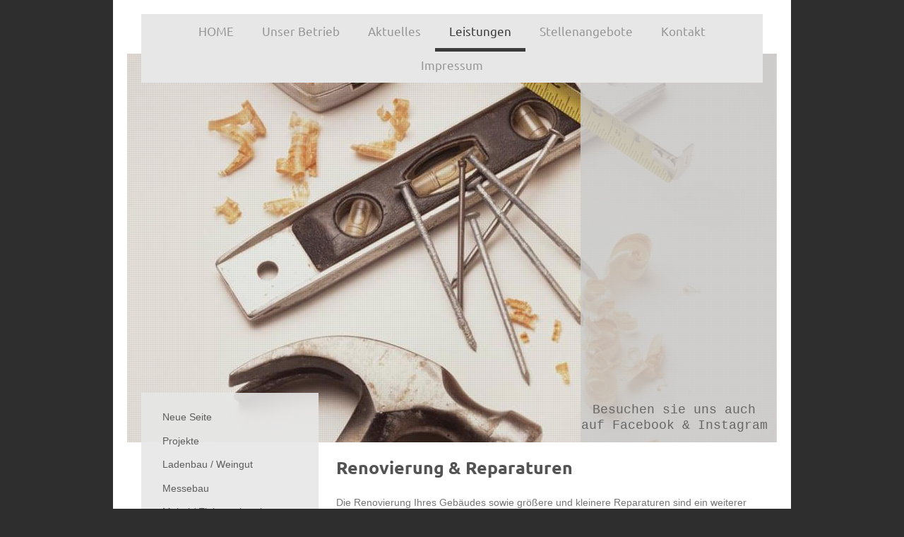

--- FILE ---
content_type: text/html; charset=UTF-8
request_url: https://www.haas-schreinerei.de/leistungen/renovierung-reparaturen/
body_size: 6790
content:
<!DOCTYPE html>
<html lang="de"  ><head prefix="og: http://ogp.me/ns# fb: http://ogp.me/ns/fb# business: http://ogp.me/ns/business#">
    <meta http-equiv="Content-Type" content="text/html; charset=utf-8"/>
    <meta name="generator" content="IONOS MyWebsite"/>
        
    <link rel="dns-prefetch" href="//cdn.website-start.de/"/>
    <link rel="dns-prefetch" href="//104.mod.mywebsite-editor.com"/>
    <link rel="dns-prefetch" href="https://104.sb.mywebsite-editor.com/"/>
    <link rel="shortcut icon" href="https://www.haas-schreinerei.de/s/misc/favicon.png?1514491753"/>
        <title>Reparaturen</title>
    <style type="text/css">@media screen and (max-device-width: 1024px) {.diyw a.switchViewWeb {display: inline !important;}}</style>
    <style type="text/css">@media screen and (min-device-width: 1024px) {
            .mediumScreenDisabled { display:block }
            .smallScreenDisabled { display:block }
        }
        @media screen and (max-device-width: 1024px) { .mediumScreenDisabled { display:none } }
        @media screen and (max-device-width: 568px) { .smallScreenDisabled { display:none } }
                @media screen and (min-width: 1024px) {
            .mobilepreview .mediumScreenDisabled { display:block }
            .mobilepreview .smallScreenDisabled { display:block }
        }
        @media screen and (max-width: 1024px) { .mobilepreview .mediumScreenDisabled { display:none } }
        @media screen and (max-width: 568px) { .mobilepreview .smallScreenDisabled { display:none } }</style>
    <meta name="viewport" content="width=device-width, initial-scale=1, maximum-scale=1, minimal-ui"/>

<meta name="format-detection" content="telephone=no"/>
        <meta name="keywords" content="Renovierung, Reparatur"/>
            <meta name="description" content="Schreinerei Udo Haas, 97332 Volkach Wir als Schreinerei erfüllen Ihre Wohn(t)räume! In Sachen, Küche, Bad, Schlafen, Türen. Individuelle Möbel, Einbauschränke, Dachausbau, Böden, Objekteinrichtungen, Ladenbau, Hotelzimmer Einrichtungen und vieles mehr. Gerne unterbreiten Wir Ihnen ein unverbindliches Angebot."/>
            <meta name="robots" content="index,follow"/>
        <link href="//cdn.website-start.de/templates/2110/style.css?1724143388249" rel="stylesheet" type="text/css"/>
    <link href="https://www.haas-schreinerei.de/s/style/theming.css?1737988112" rel="stylesheet" type="text/css"/>
    <link href="//cdn.website-start.de/app/cdn/min/group/web.css?1724143388249" rel="stylesheet" type="text/css"/>
<!-- no remote-modules -->
    <link href="//cdn.website-start.de/app/cdn/min/group/mobilenavigation.css?1724143388249" rel="stylesheet" type="text/css"/>
    <link href="https://104.sb.mywebsite-editor.com/app/logstate2-css.php?site=417866961&amp;t=1764955697" rel="stylesheet" type="text/css"/>

<script type="text/javascript">
    /* <![CDATA[ */
var stagingMode = '';
    /* ]]> */
</script>
<script src="https://104.sb.mywebsite-editor.com/app/logstate-js.php?site=417866961&amp;t=1764955697"></script>

    <link href="//cdn.website-start.de/templates/2110/print.css?1724143388249" rel="stylesheet" media="print" type="text/css"/>
    <script type="text/javascript">
    /* <![CDATA[ */
    var systemurl = 'https://104.sb.mywebsite-editor.com/';
    var webPath = '/';
    var proxyName = '';
    var webServerName = 'www.haas-schreinerei.de';
    var sslServerUrl = 'https://www.haas-schreinerei.de';
    var nonSslServerUrl = 'http://www.haas-schreinerei.de';
    var webserverProtocol = 'http://';
    var nghScriptsUrlPrefix = '//104.mod.mywebsite-editor.com';
    var sessionNamespace = 'DIY_SB';
    var jimdoData = {
        cdnUrl:  '//cdn.website-start.de/',
        messages: {
            lightBox: {
    image : 'Bild',
    of: 'von'
}

        },
        isTrial: 0,
        pageId: 904672    };
    var script_basisID = "417866961";

    diy = window.diy || {};
    diy.web = diy.web || {};

        diy.web.jsBaseUrl = "//cdn.website-start.de/s/build/";

    diy.context = diy.context || {};
    diy.context.type = diy.context.type || 'web';
    /* ]]> */
</script>

<script type="text/javascript" src="//cdn.website-start.de/app/cdn/min/group/web.js?1724143388249" crossorigin="anonymous"></script><script type="text/javascript" src="//cdn.website-start.de/s/build/web.bundle.js?1724143388249" crossorigin="anonymous"></script><script type="text/javascript" src="//cdn.website-start.de/app/cdn/min/group/mobilenavigation.js?1724143388249" crossorigin="anonymous"></script><!-- no remote-modules -->
<script type="text/javascript" src="https://cdn.website-start.de/proxy/apps/cei7th/resource/dependencies/"></script><script type="text/javascript">
                    if (typeof require !== 'undefined') {
                        require.config({
                            waitSeconds : 10,
                            baseUrl : 'https://cdn.website-start.de/proxy/apps/cei7th/js/'
                        });
                    }
                </script><script type="text/javascript" src="//cdn.website-start.de/app/cdn/min/group/pfcsupport.js?1724143388249" crossorigin="anonymous"></script>    <meta property="og:type" content="business.business"/>
    <meta property="og:url" content="https://www.haas-schreinerei.de/leistungen/renovierung-reparaturen/"/>
    <meta property="og:title" content="Reparaturen"/>
            <meta property="og:description" content="Schreinerei Udo Haas, 97332 Volkach Wir als Schreinerei erfüllen Ihre Wohn(t)räume! In Sachen, Küche, Bad, Schlafen, Türen. Individuelle Möbel, Einbauschränke, Dachausbau, Böden, Objekteinrichtungen, Ladenbau, Hotelzimmer Einrichtungen und vieles mehr. Gerne unterbreiten Wir Ihnen ein unverbindliches Angebot."/>
                <meta property="og:image" content="https://www.haas-schreinerei.de/s/misc/logo.png?t=1758490431"/>
        <meta property="business:contact_data:country_name" content="Deutschland"/>
    <meta property="business:contact_data:street_address" content="Volkacherstraße 32"/>
    <meta property="business:contact_data:locality" content="Volkach / Eichfeld"/>
    
    <meta property="business:contact_data:email" content="schreinerei.haas@t-online.de"/>
    <meta property="business:contact_data:postal_code" content="97332"/>
    <meta property="business:contact_data:phone_number" content="+049 09381 4128"/>
    <meta property="business:contact_data:fax_number" content="+049 09381 4155"/>
    
<meta property="business:hours:day" content="MONDAY"/><meta property="business:hours:start" content="07:00"/><meta property="business:hours:end" content="16:30"/><meta property="business:hours:day" content="TUESDAY"/><meta property="business:hours:start" content="07:00"/><meta property="business:hours:end" content="16:30"/><meta property="business:hours:day" content="WEDNESDAY"/><meta property="business:hours:start" content="07:00"/><meta property="business:hours:end" content="16:30"/><meta property="business:hours:day" content="THURSDAY"/><meta property="business:hours:start" content="07:00"/><meta property="business:hours:end" content="16:30"/><meta property="business:hours:day" content="FRIDAY"/><meta property="business:hours:start" content="07:00"/><meta property="business:hours:end" content="14:00"/></head>


<body class="body diyBgActive  cc-pagemode-default diyfeSidebarLeft diy-market-de_DE" data-pageid="904672" id="page-904672">
    
    <div class="diyw">
        <div class="diyweb">
	<div class="diywebLiveArea">
		
<nav id="diyfeMobileNav" class="diyfeCA diyfeCA2" role="navigation">
    <a title="Navigation aufklappen/zuklappen">Navigation aufklappen/zuklappen</a>
    <ul class="mainNav1"><li class=" hasSubNavigation"><a data-page-id="904665" href="https://www.haas-schreinerei.de/" class=" level_1"><span>HOME</span></a></li><li class=" hasSubNavigation"><a data-page-id="904666" href="https://www.haas-schreinerei.de/unser-betrieb/" class=" level_1"><span>Unser Betrieb</span></a><div class="diyfeDropDownSubList diyfeCA diyfeCA3"><ul class="mainNav2"></ul></div></li><li class=" hasSubNavigation"><a data-page-id="1757535" href="https://www.haas-schreinerei.de/aktuelles/" class=" level_1"><span>Aktuelles</span></a><span class="diyfeDropDownSubOpener">&nbsp;</span><div class="diyfeDropDownSubList diyfeCA diyfeCA3"><ul class="mainNav2"><li class=" hasSubNavigation"><a data-page-id="904670" href="https://www.haas-schreinerei.de/aktuelles/küchen-nach-maß/" class=" level_2"><span>Küchen nach Maß</span></a></li><li class=" hasSubNavigation"><a data-page-id="2035540" href="https://www.haas-schreinerei.de/aktuelles/haustür-konfigurator/" class=" level_2"><span>Haustür Konfigurator</span></a></li></ul></div></li><li class="parent hasSubNavigation"><a data-page-id="904668" href="https://www.haas-schreinerei.de/leistungen/" class="parent level_1"><span>Leistungen</span></a><span class="diyfeDropDownSubOpener">&nbsp;</span><div class="diyfeDropDownSubList diyfeCA diyfeCA3"><ul class="mainNav2"><li class=" hasSubNavigation"><a data-page-id="2035676" href="https://www.haas-schreinerei.de/neue-seite/" class=" level_2"><span>Neue Seite</span></a></li><li class=" hasSubNavigation"><a data-page-id="915678" href="https://www.haas-schreinerei.de/leistungen/projekte/" class=" level_2"><span>Projekte</span></a></li><li class=" hasSubNavigation"><a data-page-id="909148" href="https://www.haas-schreinerei.de/leistungen/ladenbau-weingut/" class=" level_2"><span>Ladenbau / Weingut</span></a></li><li class=" hasSubNavigation"><a data-page-id="1719037" href="https://www.haas-schreinerei.de/leistungen/messebau/" class=" level_2"><span>Messebau</span></a></li><li class=" hasSubNavigation"><a data-page-id="904669" href="https://www.haas-schreinerei.de/leistungen/möbel-einbauschränke/" class=" level_2"><span>Möbel / Einbauschränke</span></a></li><li class=" hasSubNavigation"><a data-page-id="2027620" href="https://www.haas-schreinerei.de/leistungen/bad/" class=" level_2"><span>Bad</span></a></li><li class=" hasSubNavigation"><a data-page-id="939199" href="https://www.haas-schreinerei.de/leistungen/türen-raumteiler/" class=" level_2"><span>Türen / Raumteiler</span></a></li><li class=" hasSubNavigation"><a data-page-id="904671" href="https://www.haas-schreinerei.de/leistungen/böden-terrassen/" class=" level_2"><span>Böden / Terrassen</span></a></li><li class=" hasSubNavigation"><a data-page-id="2012309" href="https://www.haas-schreinerei.de/leistungen/haustüren-fenster/" class=" level_2"><span>Haustüren &amp; Fenster</span></a></li><li class="current hasSubNavigation"><a data-page-id="904672" href="https://www.haas-schreinerei.de/leistungen/renovierung-reparaturen/" class="current level_2"><span>Renovierung &amp; Reparaturen</span></a></li></ul></div></li><li class=" hasSubNavigation"><a data-page-id="1380779" href="https://www.haas-schreinerei.de/stellenangebote/" class=" level_1"><span>Stellenangebote</span></a></li><li class=" hasSubNavigation"><a data-page-id="904673" href="https://www.haas-schreinerei.de/kontakt/" class=" level_1"><span>Kontakt</span></a><div class="diyfeDropDownSubList diyfeCA diyfeCA3"><ul class="mainNav2"></ul></div></li><li class=" hasSubNavigation"><a data-page-id="904675" href="https://www.haas-schreinerei.de/impressum/" class=" level_1"><span>Impressum</span></a><span class="diyfeDropDownSubOpener">&nbsp;</span><div class="diyfeDropDownSubList diyfeCA diyfeCA3"><ul class="mainNav2"><li class=" hasSubNavigation"><a data-page-id="2011471" href="https://www.haas-schreinerei.de/impressum/allgemeine-geschäftsbedingungen/" class=" level_2"><span>Allgemeine Geschäftsbedingungen</span></a></li><li class=" hasSubNavigation"><a data-page-id="2027520" href="https://www.haas-schreinerei.de/impressum/datenschutzerklärung/" class=" level_2"><span>Datenschutzerklärung</span></a></li></ul></div></li></ul></nav>
	</div>
	<div class="diywebLogo">
		<div class="diywebLiveArea">
			<div class="diywebMainGutter">
				<div class="diyfeGE">
					<div class="diyfeCA diyfeCA1">
						
    <style type="text/css" media="all">
        /* <![CDATA[ */
                .diyw #website-logo {
            text-align: center !important;
                    }
        
        
        .diyw #website-logo p.website-logo-text,
        .diyw #website-logo p.website-logo-text a.website-logo-text {
            text-align: center !important;
            font-family: Arial, Helvetica, sans-serif !important;
            font-size: 18px !important;
            font-style: normal !important;
            font-weight: normal !important;
        }
        
                /* ]]> */
    </style>

    <div id="website-logo">
    
            </div>


					</div>
				</div>
			</div>
		</div>
	</div>
	<div class="diywebLiveArea">
		<div class="diywebAppContainer"><div id="diywebAppContainer1st"></div></div>
	</div>
	<div class="diywebNav diywebNavHorizontal diywebNavMain diywebNav1">
		<div class="diywebLiveArea diyfeCA diyfeCA2">
				<div class="diywebMainGutter">
					<div class="diyfeGE">
						<div class="diywebGutter">
							<div class="diywebExpander">
								<div class="webnavigation"><ul id="mainNav1" class="mainNav1"><li class="navTopItemGroup_1"><a data-page-id="904665" href="https://www.haas-schreinerei.de/" class="level_1"><span>HOME</span></a></li><li class="navTopItemGroup_2"><a data-page-id="904666" href="https://www.haas-schreinerei.de/unser-betrieb/" class="level_1"><span>Unser Betrieb</span></a></li><li class="navTopItemGroup_3"><a data-page-id="1757535" href="https://www.haas-schreinerei.de/aktuelles/" class="level_1"><span>Aktuelles</span></a></li><li class="navTopItemGroup_4"><a data-page-id="904668" href="https://www.haas-schreinerei.de/leistungen/" class="parent level_1"><span>Leistungen</span></a></li><li class="navTopItemGroup_5"><a data-page-id="1380779" href="https://www.haas-schreinerei.de/stellenangebote/" class="level_1"><span>Stellenangebote</span></a></li><li class="navTopItemGroup_6"><a data-page-id="904673" href="https://www.haas-schreinerei.de/kontakt/" class="level_1"><span>Kontakt</span></a></li><li class="navTopItemGroup_7"><a data-page-id="904675" href="https://www.haas-schreinerei.de/impressum/" class="level_1"><span>Impressum</span></a></li></ul></div>
							</div>
						</div>
					</div>
				</div>
			</div>
	</div>
	<div class="diywebEmotionHeader">
			<div class="diywebLiveArea">
				<div class="diywebMainGutter">
					<div class="diyfeGE">
						<div class="diywebGutter">

							
<style type="text/css" media="all">
.diyw div#emotion-header {
        max-width: 920px;
        max-height: 550px;
                background: #cccccc;
    }

.diyw div#emotion-header-title-bg {
    left: 0%;
    top: 20%;
    width: 30.15%;
    height: 100%;

    background-color: #cccccc;
    opacity: 0.81;
    filter: alpha(opacity = 80.81);
    }

.diyw div#emotion-header strong#emotion-header-title {
    left: 20%;
    top: 20%;
    color: #666666;
        font: normal normal 18px/120% 'Courier New', Courier, monospace;
}

.diyw div#emotion-no-bg-container{
    max-height: 550px;
}

.diyw div#emotion-no-bg-container .emotion-no-bg-height {
    margin-top: 59.78%;
}
</style>
<div id="emotion-header" data-action="loadView" data-params="active" data-imagescount="1">
            <img src="https://www.haas-schreinerei.de/s/img/emotionheader30967369.jpg?1541516606.920px.550px" id="emotion-header-img" alt=""/>
            
        <div id="ehSlideshowPlaceholder">
            <div id="ehSlideShow">
                <div class="slide-container">
                                        <div style="background-color: #cccccc">
                            <img src="https://www.haas-schreinerei.de/s/img/emotionheader30967369.jpg?1541516606.920px.550px" alt=""/>
                        </div>
                                    </div>
            </div>
        </div>


        <script type="text/javascript">
        //<![CDATA[
                diy.module.emotionHeader.slideShow.init({ slides: [{"url":"https:\/\/www.haas-schreinerei.de\/s\/img\/emotionheader30967369.jpg?1541516606.920px.550px","image_alt":"","bgColor":"#cccccc"}] });
        //]]>
        </script>

    
    
                  	<div id="emotion-header-title-bg"></div>
    
            <strong id="emotion-header-title" style="text-align: center">Besuchen sie uns auch 
auf Facebook &amp; Instagram </strong>
                    <div class="notranslate">
                <svg xmlns="http://www.w3.org/2000/svg" version="1.1" id="emotion-header-title-svg" viewBox="0 0 920 550" preserveAspectRatio="xMinYMin meet"><text style="font-family:'Courier New', Courier, monospace;font-size:18px;font-style:normal;font-weight:normal;fill:#666666;line-height:1.2em;"><tspan x="50%" style="text-anchor: middle" dy="0.95em">Besuchen sie uns auch </tspan><tspan x="50%" style="text-anchor: middle" dy="1.2em">auf Facebook &amp; Instagram </tspan></text></svg>
            </div>
            
    
    <script type="text/javascript">
    //<![CDATA[
    (function ($) {
        function enableSvgTitle() {
                        var titleSvg = $('svg#emotion-header-title-svg'),
                titleHtml = $('#emotion-header-title'),
                emoWidthAbs = 920,
                emoHeightAbs = 550,
                offsetParent,
                titlePosition,
                svgBoxWidth,
                svgBoxHeight;

                        if (titleSvg.length && titleHtml.length) {
                offsetParent = titleHtml.offsetParent();
                titlePosition = titleHtml.position();
                svgBoxWidth = titleHtml.width();
                svgBoxHeight = titleHtml.height();

                                titleSvg.get(0).setAttribute('viewBox', '0 0 ' + svgBoxWidth + ' ' + svgBoxHeight);
                titleSvg.css({
                   left: Math.roundTo(100 * titlePosition.left / offsetParent.width(), 3) + '%',
                   top: Math.roundTo(100 * titlePosition.top / offsetParent.height(), 3) + '%',
                   width: Math.roundTo(100 * svgBoxWidth / emoWidthAbs, 3) + '%',
                   height: Math.roundTo(100 * svgBoxHeight / emoHeightAbs, 3) + '%'
                });

                titleHtml.css('visibility','hidden');
                titleSvg.css('visibility','visible');
            }
        }

        
            var posFunc = function($, overrideSize) {
                var elems = [], containerWidth, containerHeight;
                                    elems.push({
                        selector: '#emotion-header-title',
                        overrideSize: true,
                        horPos: 99.74,
                        vertPos: 96.94                    });
                    lastTitleWidth = $('#emotion-header-title').width();
                                                elems.push({
                    selector: '#emotion-header-title-bg',
                    horPos: 99.88,
                    vertPos: 0                });
                                                elems.push({
                    selector: '#scButton',
                    horPos: 99.06,
                    vertPos: 80.59                });
                
                containerWidth = parseInt('920');
                containerHeight = parseInt('550');

                for (var i = 0; i < elems.length; ++i) {
                    var el = elems[i],
                        $el = $(el.selector),
                        pos = {
                            left: el.horPos,
                            top: el.vertPos
                        };
                    if (!$el.length) continue;
                    var anchorPos = $el.anchorPosition();
                    anchorPos.$container = $('#emotion-header');

                    if (overrideSize === true || el.overrideSize === true) {
                        anchorPos.setContainerSize(containerWidth, containerHeight);
                    } else {
                        anchorPos.setContainerSize(null, null);
                    }

                    var pxPos = anchorPos.fromAnchorPosition(pos),
                        pcPos = anchorPos.toPercentPosition(pxPos);

                    var elPos = {};
                    if (!isNaN(parseFloat(pcPos.top)) && isFinite(pcPos.top)) {
                        elPos.top = pcPos.top + '%';
                    }
                    if (!isNaN(parseFloat(pcPos.left)) && isFinite(pcPos.left)) {
                        elPos.left = pcPos.left + '%';
                    }
                    $el.css(elPos);
                }

                // switch to svg title
                enableSvgTitle();
            };

                        var $emotionImg = jQuery('#emotion-header-img');
            if ($emotionImg.length > 0) {
                // first position the element based on stored size
                posFunc(jQuery, true);

                // trigger reposition using the real size when the element is loaded
                var ehLoadEvTriggered = false;
                $emotionImg.one('load', function(){
                    posFunc(jQuery);
                    ehLoadEvTriggered = true;
                                        diy.module.emotionHeader.slideShow.start();
                                    }).each(function() {
                                        if(this.complete || typeof this.complete === 'undefined') {
                        jQuery(this).load();
                    }
                });

                                noLoadTriggeredTimeoutId = setTimeout(function() {
                    if (!ehLoadEvTriggered) {
                        posFunc(jQuery);
                    }
                    window.clearTimeout(noLoadTriggeredTimeoutId)
                }, 5000);//after 5 seconds
            } else {
                jQuery(function(){
                    posFunc(jQuery);
                });
            }

                        if (jQuery.isBrowser && jQuery.isBrowser.ie8) {
                var longTitleRepositionCalls = 0;
                longTitleRepositionInterval = setInterval(function() {
                    if (lastTitleWidth > 0 && lastTitleWidth != jQuery('#emotion-header-title').width()) {
                        posFunc(jQuery);
                    }
                    longTitleRepositionCalls++;
                    // try this for 5 seconds
                    if (longTitleRepositionCalls === 5) {
                        window.clearInterval(longTitleRepositionInterval);
                    }
                }, 1000);//each 1 second
            }

            }(jQuery));
    //]]>
    </script>

    </div>

						</div>
					</div>
				</div>
			</div>
		</div>
	<div class="diywebContent">
		<div class="diywebLiveArea">
			<div class="diywebMainGutter">
				<div class="diyfeGridGroup diyfeCA diyfeCA1">
					<div class="diywebMain diyfeGE">
						<div class="diywebGutter">
							
        <div id="content_area">
        	<div id="content_start"></div>
        	
        
        <div id="matrix_826672" class="sortable-matrix" data-matrixId="826672"><div class="n module-type-header diyfeLiveArea "> <h1><span class="diyfeDecoration">Renovierung &amp; Reparaturen</span></h1> </div><div class="n module-type-text diyfeLiveArea "> <p>Die Renovierung Ihres Gebäudes sowie größere und kleinere Reparaturen sind ein weiterer Schwerpunkt unserer Arbeit. Kratzer und tiefe Kerben bessern wir aus, Aufgaben wie neue Treppengeländer oder
Reparaturen an Türen, Fenstern, Geländern oder Vordächern setzen wir zuverlässig und zügig um.</p> </div><div class="n module-type-gallery diyfeLiveArea "> <div class="ccgalerie clearover" id="lightbox-gallery-4779736">

<div class="thumb_sq2" id="gallery_thumb_6125667" style="width: 210px; height: 210px;">
			<a rel="lightbox[4779736]" href="https://www.haas-schreinerei.de/s/cc_images/cache_6125667.jpg?t=1366835317">			<img src="https://www.haas-schreinerei.de/s/cc_images/thumb_6125667.jpg?t=1366835317" id="image_6125667" alt=""/>
		</a>

</div>

<div class="thumb_sq2" id="gallery_thumb_6125668" style="width: 210px; height: 210px;">
			<a rel="lightbox[4779736]" href="https://www.haas-schreinerei.de/s/cc_images/cache_6125668.jpg?t=1366835318">			<img src="https://www.haas-schreinerei.de/s/cc_images/thumb_6125668.jpg?t=1366835318" id="image_6125668" alt=""/>
		</a>

</div>
</div>
   <script type="text/javascript">
  //<![CDATA[
      jQuery(document).ready(function($){
          var $galleryEl = $('#lightbox-gallery-4779736');

          if ($.fn.swipebox && Modernizr.touch) {
              $galleryEl
                  .find('a[rel*="lightbox"]')
                  .addClass('swipebox')
                  .swipebox();
          } else {
              $galleryEl.tinyLightbox({
                  item: 'a[rel*="lightbox"]',
                  cycle: true
              });
          }
      });
    //]]>
    </script>
 </div></div>
        
        
        </div>
						</div>
					</div>
					<div class="diywebSecondary diyfeCA diyfeCA3 diyfeGE">
						<div class="diywebNav diywebNav23">
							<div class="diywebGutter">
								<div class="webnavigation"><ul id="mainNav2" class="mainNav2"><li class="navTopItemGroup_0"><a data-page-id="2035676" href="https://www.haas-schreinerei.de/neue-seite/" class="level_2"><span>Neue Seite</span></a></li><li class="navTopItemGroup_0"><a data-page-id="915678" href="https://www.haas-schreinerei.de/leistungen/projekte/" class="level_2"><span>Projekte</span></a></li><li class="navTopItemGroup_0"><a data-page-id="909148" href="https://www.haas-schreinerei.de/leistungen/ladenbau-weingut/" class="level_2"><span>Ladenbau / Weingut</span></a></li><li class="navTopItemGroup_0"><a data-page-id="1719037" href="https://www.haas-schreinerei.de/leistungen/messebau/" class="level_2"><span>Messebau</span></a></li><li class="navTopItemGroup_0"><a data-page-id="904669" href="https://www.haas-schreinerei.de/leistungen/möbel-einbauschränke/" class="level_2"><span>Möbel / Einbauschränke</span></a></li><li class="navTopItemGroup_0"><a data-page-id="2027620" href="https://www.haas-schreinerei.de/leistungen/bad/" class="level_2"><span>Bad</span></a></li><li class="navTopItemGroup_0"><a data-page-id="939199" href="https://www.haas-schreinerei.de/leistungen/türen-raumteiler/" class="level_2"><span>Türen / Raumteiler</span></a></li><li class="navTopItemGroup_0"><a data-page-id="904671" href="https://www.haas-schreinerei.de/leistungen/böden-terrassen/" class="level_2"><span>Böden / Terrassen</span></a></li><li class="navTopItemGroup_0"><a data-page-id="2012309" href="https://www.haas-schreinerei.de/leistungen/haustüren-fenster/" class="level_2"><span>Haustüren &amp; Fenster</span></a></li><li class="navTopItemGroup_0"><a data-page-id="904672" href="https://www.haas-schreinerei.de/leistungen/renovierung-reparaturen/" class="current level_2"><span>Renovierung &amp; Reparaturen</span></a></li></ul></div>
							</div>
						</div>
						<div class="diywebSidebar">
							<div class="diywebGutter">
								<div id="matrix_826664" class="sortable-matrix" data-matrixId="826664"><div class="n module-type-text diyfeLiveArea "> <p/> </div></div>
							</div>
						</div>
						<!-- .diywebSidebar -->
					</div>
					<!-- .diywebSecondary -->
				</div>
				<!-- .diyfeGridGroup -->
			</div>
			<!-- .diywebMainGutter -->
		</div>
	</div>
	<!-- .diywebContent -->
	<div class="diywebFooter">
		<div class="diywebLiveArea">
			<div class="diywebMainGutter">
				<div class="diyfeGE diyfeCA diyfeCA4 diywebPull">
					<div class="diywebGutter">
						<div id="contentfooter">
    <div class="leftrow">
                        <a rel="nofollow" href="javascript:window.print();">
                    <img class="inline" height="14" width="18" src="//cdn.website-start.de/s/img/cc/printer.gif" alt=""/>
                    Druckversion                </a> <span class="footer-separator">|</span>
                <a href="https://www.haas-schreinerei.de/sitemap/">Sitemap</a>
                        <br/> Schreinerei Haas | Copyright © 2020 alle Rechte vorbehalten: Alle auf dieser Internetpräsenz verwendeten Texte, Fotos und grafischen Gestaltungen sind urheberrechtlich geschützt.
            </div>
    <script type="text/javascript">
        window.diy.ux.Captcha.locales = {
            generateNewCode: 'Neuen Code generieren',
            enterCode: 'Bitte geben Sie den Code ein'
        };
        window.diy.ux.Cap2.locales = {
            generateNewCode: 'Neuen Code generieren',
            enterCode: 'Bitte geben Sie den Code ein'
        };
    </script>
    <div class="rightrow">
                    <span class="loggedout">
                <a rel="nofollow" id="login" href="https://login.1and1-editor.com/417866961/www.haas-schreinerei.de/de?pageId=904672">
                    Login                </a>
            </span>
                <p><a class="diyw switchViewWeb" href="javascript:switchView('desktop');">Webansicht</a><a class="diyw switchViewMobile" href="javascript:switchView('mobile');">Mobile-Ansicht</a></p>
                <span class="loggedin">
            <a rel="nofollow" id="logout" href="https://104.sb.mywebsite-editor.com/app/cms/logout.php">Logout</a> <span class="footer-separator">|</span>
            <a rel="nofollow" id="edit" href="https://104.sb.mywebsite-editor.com/app/417866961/904672/">Seite bearbeiten</a>
        </span>
    </div>
</div>
            <div id="loginbox" class="hidden">
                <script type="text/javascript">
                    /* <![CDATA[ */
                    function forgotpw_popup() {
                        var url = 'https://passwort.1und1.de/xml/request/RequestStart';
                        fenster = window.open(url, "fenster1", "width=600,height=400,status=yes,scrollbars=yes,resizable=yes");
                        // IE8 doesn't return the window reference instantly or at all.
                        // It may appear the call failed and fenster is null
                        if (fenster && fenster.focus) {
                            fenster.focus();
                        }
                    }
                    /* ]]> */
                </script>
                                <img class="logo" src="//cdn.website-start.de/s/img/logo.gif" alt="IONOS" title="IONOS"/>

                <div id="loginboxOuter"></div>
            </div>
        

					</div>
				</div>
			</div>
		</div>
	</div>
	<!-- .diywebFooter -->
</div>
<!-- .diyweb -->    </div>

    
    </body>


<!-- rendered at Sun, 21 Sep 2025 23:33:51 +0200 -->
</html>


--- FILE ---
content_type: text/css
request_url: https://cdn.website-start.de/templates/2110/print.css?1724143388249
body_size: 190
content:
* {
	color: #000 !important;
	background: #fff !important;
	border: none !important;
	position: static !important;
	transform: translateZ(0);
	-webkit-transform: translateZ(0);
	-o-transform: translateZ(0);
}

body {
	background: #fff;
	color: #000;
	font-family: serif;
	font-size: 12pt;
	margin:0.5cm;
	padding: 0;
}
